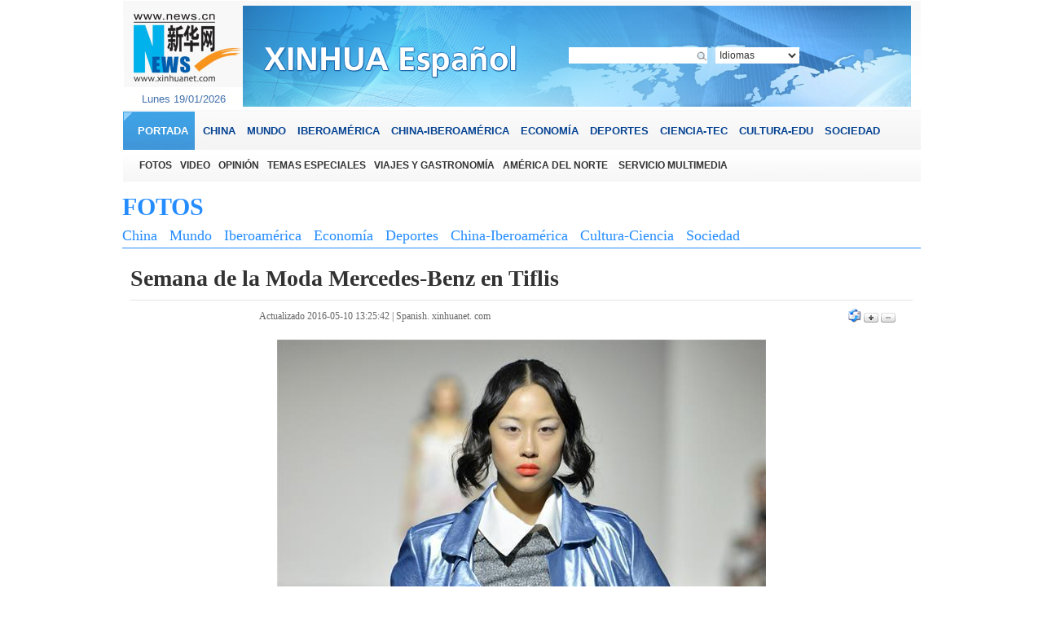

--- FILE ---
content_type: text/html; charset=utf-8
request_url: http://spanish.xinhuanet.com/photo/2016-05/10/c_135347745_5.htm
body_size: 6849
content:
<!DOCTYPE html>
<html>
<head>
<meta http-equiv="Content-Type" content="text/html; charset=utf-8" /><meta name="publishid" content="135347745.11.9527.0"/><meta name="pageid" content="5.7.0.0.1164124.0.0.0.0.0.113499.135347745"/>
<meta name="publishid" content="1185148.0.1002.0" />
<meta content="width=device-width, initial-scale=1.0, minimum-scale=1.0, maximum-scale=1.0,user-scalable=no" name="viewport" id="viewport" />
<meta name="apple-mobile-web-app-capable" content="yes" />
<meta name="apple-mobile-web-app-status-bar-style" content="black" />
<meta content="telephone=no" name="format-detection" />
<title>
Semana de la Moda Mercedes-Benz en Tiflis | Spanish.xinhuanet.com
</title>
<meta name="keywords" content="
" />
<meta name="description" content="Una modelo presenta una creación de Aika Alemi de Kazajistán, durante la Semana de la Moda Mercedes-Benz Otoño-Invierno 2016-2017, en Tiflis, capital de Georgia, el 9 de mayo de 2016.
" />
<meta name="source" content="Spanish.xinhuanet.com" />
<meta name="robots" content="index,follow" />
<meta name="googlebot" content="noarchive" />
<meta name="section" content="Travel" />
<meta name="subsection" content="" />
<meta name="pubdate" content="2016-05-10T13:25:42Z
" />
<!--[if lt IE 9]>
<link rel="stylesheet" type="text/css" href="http://spanish.xinhuanet.com/2013/img/xl/video.css" >
<![endif]-->
<link rel="stylesheet" type="text/css" href="http://spanish.xinhuanet.com/2013/img/xl/video.css" media="screen and (min-width: 768px)" />
<link rel="stylesheet" type="text/css" href="http://spanish.xinhuanet.com/xilan/static/css/mobile.css" media="screen and (min-width:0px) and (max-width: 767px)" />
<script src="http://www.xinhuanet.com/static/jq.js" type="text/javascript"></script>
<style type="text/css">
.cctv { border: 0px solid #258cff; width: 940px;}
<!--
.lanmu {font-family: Georgia, "Times New Roman", Times, serif; color:#15468B; font-weight: bold; font-size:15px; text-decoration: none; }
-->
.domMobile { display:none; }
h1 { font-family:Georgia, "Times New Roman", Times, serif; }
p { font-family:Georgia, "Times New Roman", Times, serif; }
/*文字列表1-1*/
.listTxt1-1 li { height:24px; line-height:24px; margin:6px 0; overflow:hidden; position:relative; padding-left:8px; font-family:Georgia, "Times New Roman", Times, serif; text-align:left}
.listTxt1-1 li a { font-size:14px;}
.listTxt1-1 li.imp a { font-size:14px; font-weight:bold;}
.listTxt1-1 .time {  color:#666; position:absolute; right:0; top:0;}
.listTxt1-1 .dSquare { display: block; height:4px; width:4px; position:absolute; left:0px; top:50%;margin-top:-2px;background:#333;}
.listTxt1-1 .dRadius { display: block; height:4px; width:4px; position:absolute; left:0px; top:50%;margin-top:-2px;-moz-border-radius:4px;-webkit-border-radius: 4px;border-radius:4px;background:#333; }
#content img{ max-widht:100%}
@media screen and (min-width:0px) and (max-width: 767px) {
.listTxt1-1 li a { font-size:1.2em;}
.listTxt1-1 li.imp a { font-size:1.2em;}
.listTxt1-1 .time { display:none;}
}
.xgtpxg {
_display: inline-block;
width: 940px;
padding-top: 10px;
padding-bottom: 10px;
margin-top: 30px;
border: 1px solid #258cff;}
.xgtpxg ul {
overflow: hidden;
_display: inline-block;
width: 920px;
margin: 0 auto;
}
#content img{ max-widht:100%}
</style>
</head>
<body>
<div align="center" class="domPC">
<div class="webpage_content" align="center">
<script language="JavaScript" src="http://spanish.xinhuanet.com/2013/js/top.js" type="text/javascript"></script>
</div>
<div class="webpage_content">
<div id="style6">
<div class="title10">
<h2><a href="http://spanish.xinhuanet.com/fotos/index.htm">FOTOS</a></h2>
</div>
<div class="daohang">
<ul>
<li><a href="http://spanish.xinhuanet.com/fotos/china.htm">China</a></li>
<li><a href="http://spanish.xinhuanet.com/fotos/mundo.htm">Mundo</a></li>
<li><a href="http://spanish.xinhuanet.com/fotos/iberoamerica.htm">Iberoamérica</a></li>
<li><a href="http://spanish.xinhuanet.com/fotos/economia.htm">Economía</a></li>
<li><a href="http://spanish.xinhuanet.com/fotos/deportes.htm">Deportes</a></li>
<li><a href="http://spanish.xinhuanet.com/fotos/chinaiber.htm">China-Iberoamérica</a></li>
<li><a href="http://spanish.xinhuanet.com/fotos/culturaciencia.htm">Cultura-Ciencia</a></li>
<li><a href="http://spanish.xinhuanet.com/fotos/sociedad.htm">Sociedad</a></li>
</ul>
</div>
</div>
<div class="layout_col33">
<div class="col_left">
<div class="bt">
<h2> Semana de la Moda Mercedes-Benz en Tiflis</h2>
</div>
<div class="sj"><span>Actualizado  2016-05-10 13:25:42 | <a href="http://spanish.xinhuanet.com/">Spanish. xinhuanet. com </a></span></div>
<div class="daxiao"><a href="mailto:spanish@xinhuanet.com" target="_blank"><img src="http://spanish.news.cn/static/imgs/mail1.jpg" width="16" height="17" border="0" /></a> <a href="#" onClick="Zoom.style.fontSize='24px';"><img src="http://spanish.news.cn/static/imgs/da.jpg" width="18" height="12" border="0" /></a> <a href="#" onClick="Zoom.style.fontSize='16px';"><img src="http://spanish.news.cn/static/imgs/xiao.jpg" width="18" height="12" border="0" /></a></div>
<div class="clear"></div>
<div class="layout_col34">
<div class="col_right2"></div>
<div class="col_right2">
<div class="nr">
<font id="Zoom">
<p style="TEXT-ALIGN: center" align="center"><img id="{135347740_1}" title="" style="HEIGHT: 900px; WIDTH: 600px" hspace="0" alt="" src="135347745_14628575471611n.jpg" width="600" height="900" sourcename="本地文件" sourcedescription="网上抓取的文件" /></p>
<p style="TEXT-ALIGN: center" align="center"> TIFLIS, mayo 9, 2016 (Xinhua) -- Una modelo presenta una creación de Diana Kvariani de Georgia, durante la Semana de la Moda Mercedes-Benz Otoño-Invierno 2016-2017, en Tiflis, capital de Georgia, el 9 de mayo de 2016. (Xinhua/Giorgi Induashvili)</p>
</font>
</div>
<div width="100%">
<p>
<center>
<div id="div_page_roll1" style="display:none">&nbsp;&nbsp; <a href="http://spanish.xinhuanet.com/photo/2016-05/10/c_135347745_4.htm"><img src="http://spanish.xinhuanet.com/static/imgs/shang.gif" width="90" height="29" border="0" /></a> <a href="http://spanish.xinhuanet.com/photo/2016-05/10/c_135347745.htm">1</a> <a href="http://spanish.xinhuanet.com/photo/2016-05/10/c_135347745_2.htm">2</a> <a href="http://spanish.xinhuanet.com/photo/2016-05/10/c_135347745_3.htm">3</a> <a href="http://spanish.xinhuanet.com/photo/2016-05/10/c_135347745_4.htm">4</a> <span>5</span>&nbsp;&nbsp;</div>
<div id="div_currpage">&nbsp;&nbsp; <a href="http://spanish.xinhuanet.com/photo/2016-05/10/c_135347745_4.htm"><img src="http://spanish.xinhuanet.com/static/imgs/shang.gif" width="90" height="29" border="0" /></a> <a href="http://spanish.xinhuanet.com/photo/2016-05/10/c_135347745.htm">1</a> <a href="http://spanish.xinhuanet.com/photo/2016-05/10/c_135347745_2.htm">2</a> <a href="http://spanish.xinhuanet.com/photo/2016-05/10/c_135347745_3.htm">3</a> <a href="http://spanish.xinhuanet.com/photo/2016-05/10/c_135347745_4.htm">4</a> <span>5</span>&nbsp;&nbsp;</div>
</center>
</p>
</div>
<script language="javascript">function turnpage(page){  document.all("div_currpage").innerHTML = document.all("div_page_roll"+page).innerHTML;}</script>
</div>
<div class="clear"></div>
<table width="905" border="0" cellspacing="0" cellpadding="0" height="25" align="center">
<tr>
<td width="275">&nbsp;</td>
<td width="408"></td>
<td align="right">
<table border="0" align="right" cellpadding="0" cellspacing="0">
<tbody>
<tr>
<td width="16" align="center">
<div id="xhwbShareArea">分享</div>
</td>
<td width="16" align="center"><a href="javascript:(function(){window.open('http://twitter.com/home?status='+encodeURIComponent(document.title)+encodeURIComponent(location.href),'_blank','width=757,height=577');})()"><img src="http://www.xinhuanet.com/english/static/imgs/fanxiang13.gif" width="16" height="16" hspace="2" border="0" /></a></td>
<td width="1"></td>
<td width="16" align="center"><a href="javascript:(function(){window.open('http://www.facebook.com/sharer.php?u='+encodeURIComponent
(location.href)+'&amp;t='+encodeURIComponent(document.title),'_blank','width=757,height=577');})()"><img src="http://www.xinhuanet.com/english/static/imgs/fanxiang12.gif" width="16" height="16" hspace="2" border="0" /></a></td>
<td width="2"></td>
<td width="16" align="center">
<script type="text/javascript">document.write('<iframe scrolling="no" height="16" frameborder="0" width="16" src="http://hits.sinajs.cn/A1/weiboshare.html?url='+encodeURIComponent(document.location)+'&type=3&count=&appkey=&title='+encodeURIComponent(document.title)+'&pic=&ralateUid=&rnd='+new Date().valueOf()+'" allowtransparency="true"></iframe>');</script>
</td>
<td width="2"></td>
<td width="16" align="center"><a href="javascript:void((function(s,d,e){if(/renren\.com/.test(d.location))return;var f='http://share.renren.com/share/buttonshare?link=',u=d.location,l=d.title,p=[e(u),'&amp;title=',e(l)].join('');function%20a(){if(!window.open([f,p].join(''),'xnshare',['toolbar=0,status=0,resizable=1,width=626,height=436,left=',(s.width-626)/2,',top=',(s.height-436)/2].join('')))u.href=[f,p].join('');};if(/Firefox/.test(navigator.userAgent))setTimeout(a,0);else%20a();})(screen,document,encodeURIComponent));" title="分享到人人网"><img src="http://www.xinhuanet.com/xilan/20110720/icon_rr.gif" width="16" height="16" hspace="2" border="0" align="absmiddle" /></a></td>
<td width="2"></td>
<td width="60">
<span class="fenxiang">
<img src="http://www.xinhuanet.com/spanish/images/20120621xwdh_baise_share.gif" width="57" height="22" hspace="2" title="More" onClick="showMorePic('a02')" />
<div class="a02" id="a02" style="display:none">
<table width="80%" border="0" cellspacing="0" cellpadding="0">
<tr>
<td height="7"></td>
</tr>
</table>
<table width="275" border="0" align="center" cellpadding="0" cellspacing="0" background="http://www.xinhuanet.com/english/static/imgs/fanxiang01.gif">
<tr>
<td height="223" valign="top">
<table width="80%" border="0" cellspacing="0" cellpadding="0">
<tr>
<td height="7"></td>
</tr>
</table>
<table width="260" border="0" align="center" cellpadding="0" cellspacing="0">
<tr>
<td width="130">
<table width="130" border="0" cellspacing="0" cellpadding="0">
<tr>
<td width="23" align="left"><img src="http://www.xinhuanet.com/english/static/imgs/fanxiang11.gif" width="16" height="16" /></td>
<td width="107" class="fx"><font id="xhwbShareArea2"></font><a onClick="share2()" href="javascript:;">Xinhua Weibo</a></td>
</tr>
</table>
</td>
<td width="130">
<table width="130" border="0" cellspacing="0" cellpadding="0">
<tr>
<td width="23" align="left"><img src="http://www.xinhuanet.com/english/static/imgs/fanxiang12.gif" width="16" height="16" /></td>
<td width="107" class="fx"><a href="javascript:(function(){window.open('http://www.facebook.com/sharer.php?u='+encodeURIComponent(location.href)+'&amp;t='+encodeURIComponent(document.title),'_blank','width=757,height=577');})()" title="Share this story to Facebook">Facebook</a></td>
</tr>
</table>
</td>
</tr>
</table>
<table width="260" border="0" align="center" cellpadding="0" cellspacing="0">
<tr>
<td width="130">
<table width="130" border="0" cellspacing="0" cellpadding="0">
<tr>
<td width="23" align="left"><img src="http://www.xinhuanet.com/english/static/imgs/fanxiang13.gif" width="16" height="16" /></td>
<td width="107" class="fx"><a href="javascript:(function(){window.open('http://twitter.com/home?status='+encodeURIComponent(document.title)+encodeURIComponent(location.href),'_blank','width=757,height=577');})()" title="Share this story to Twitter">Twitter</a></td>
</tr>
</table>
</td>
<td width="130">
<table width="130" border="0" cellspacing="0" cellpadding="0">
<tr>
<td width="23" align="left"><img src="http://www.xinhuanet.com/english/static/imgs/fanxiang14.gif" width="16" height="16" /></td>
<td width="107" class="fx"><a href="javascript:(function(){window.open('http://reddit.com/submit?url='+encodeURIComponent(location.href)+'&amp;title='+encodeURIComponent(document.title),'_blank','width=757,height=577');})()" title="Share this story to reddit"> Reddit</a></td>
</tr>
</table>
</td>
</tr>
</table>
<table width="260" border="0" align="center" cellpadding="0" cellspacing="0">
<tr>
<td width="130">
<table width="130" border="0" cellspacing="0" cellpadding="0">
<tr>
<td width="23" align="left"><img src="http://www.xinhuanet.com/english/static/imgs/fanxiang15.gif" width="16" height="16" /></td>
<td width="107" class="fx"><a href="javascript:(function(){window.open('http://www.diigo.com/post?url='+encodeURIComponent(location.href)+'&amp;title='+encodeURIComponent(document.title)+'&amp;desc=','_blank','width=757,height=577');})()" title="Share this story to Diggo">Diigo</a></td>
</tr>
</table>
</td>
<td width="130">
<table width="130" border="0" cellspacing="0" cellpadding="0">
<tr>
<td width="23" align="left"><img src="http://www.xinhuanet.com/english/static/imgs/fanxiang16.gif" width="16" height="16" /></td>
<td width="107" class="fx"><a href="javascript:(function(){window.open('http://del.icio.us/post?url='+encodeURIComponent(location.href)+'&amp;title='+encodeURIComponent(document.title),'_blank','width=757,height=577');})()" title="Share this story to Delicious">Delicious</a></td>
</tr>
</table>
</td>
</tr>
</table>
<table width="260" border="0" align="center" cellpadding="0" cellspacing="0">
<tr>
<td width="130">
<table width="130" border="0" cellspacing="0" cellpadding="0">
<tr>
<td width="23" align="left"><img src="http://www.xinhuanet.com/english/static/imgs/fanxiang17.gif" width="16" height="16" /></td>
<td width="107" class="fx"><a href="javascript:(function(){window.open('http://digg.com/submit?url='+encodeURIComponent(location.href)+'&amp;title='+encodeURIComponent(document.title),'_blank','width=757,height=577');})()" title="Share this story to Digg">Digg</a></td>
</tr>
</table>
</td>
<td width="130">
<table width="130" border="0" cellspacing="0" cellpadding="0">
<tr>
<td width="23" align="left"><img src="http://www.xinhuanet.com/english/static/imgs/fanxiang18.gif" width="16" height="16" /></td>
<td width="107" class="fx"><a href="javascript:(function(){window.open('http://www.linkedin.com/shareArticle?mini=true&amp;url='+encodeURIComponent
(location.href)+'&amp;title='+encodeURIComponent(document.title)+'&amp;ro=false&amp;summary=&amp;source=','_blank','width=757,height=577');})()" title="Share this story to Linkedin">Linkedin</a></td>
</tr>
</table>
</td>
</tr>
</table>
<table width="260" border="0" align="center" cellpadding="0" cellspacing="0">
<tr>
<td width="130">
<table width="130" border="0" cellspacing="0" cellpadding="0">
<tr>
<td width="23" align="left"><img src="http://www.xinhuanet.com/english/static/imgs/fanxiang19.gif" width="16" height="16" /></td>
<td width="107" class="fx"><a href="javascript:(function(){window.open('http://www.myspace.com/auth/loginform?dest=http://www.myspace.com/Modules/PostTo/Pages/default.aspx?u='+encodeURIComponent(location.href),'_blank','width=757,height=577');})()" title="Share this story to Myspace">MySpace</a></td>
</tr>
</table>
</td>
<td width="130">
<table width="130" border="0" cellspacing="0" cellpadding="0">
<tr>
<td width="23" align="left"><img src="http://www.xinhuanet.com/english/static/imgs/fanxiang20.gif" width="16" height="16" /></td>
<td width="107" class="fx"><a href="javascript:(function(){window.open('http://v.t.sina.com.cn/share/share.php?title='+encodeURIComponent(document.title)+'&amp;url='+encodeURIComponent(location.href)+'&amp;source=bookmark','_blank','width=450,height=400');})()" title="新浪微博分享">Sina Weibo</a></td>
</tr>
</table>
</td>
</tr>
</table>
<table width="260" border="0" align="center" cellpadding="0" cellspacing="0">
<tr>
<td width="130">
<table width="130" border="0" cellspacing="0" cellpadding="0">
<tr>
<td width="23" align="left"><img src="http://www.xinhuanet.com/english/static/imgs/fanxiang21.gif" width="16" height="16" /></td>
<td width="107" class="fx"><a style="margin-right: 0px;" href="javascript:window.open('http://www.kaixin001.com/repaste/bshare.php?rtitle='+encodeURIComponent(document.title)+'&amp;rurl='+encodeURIComponent(document.location)+'&amp;rcontent='+encodeURIComponent(''),'_blank','scrollbars=no,width=600,height=450,left=75,top=20,status=no,resizable=yes'); void 0;" title="分享到开心网">Kaixin</a></td>
</tr>
</table>
</td>
<td width="130">
<table width="130" border="0" cellspacing="0" cellpadding="0">
<tr>
<td width="23" align="left"><img src="http://www.xinhuanet.com/english/static/imgs/fanxiang22.gif" width="16" height="16" /></td>
<td width="107" class="fx"><a href="javascript:void((function(s,d,e){if(/renren\.com/.test(d.location))return;var f='http://share.renren.com/share/buttonshare?link=',u=d.location,l=d.title,p=[e(u),'&amp;title=',e(l)].join('');function%20a(){if(!window.open([f,p].join(''),'xnshare',['toolbar=0,status=0,resizable=1,width=626,height=436,left=',(s.width-626)/2,',top=',(s.height-436)/2].join('')))u.href=[f,p].join('');};if(/Firefox/.test(navigator.userAgent))setTimeout(a,0);else%20a();})(screen,document,encodeURIComponent));" title="分享到人人网">Renren</a></td>
</tr>
</table>
</td>
</tr>
</table>
<table width="260" border="0" align="center" cellpadding="0" cellspacing="0">
<tr>
<td width="130">
<table width="130" border="0" cellspacing="0" cellpadding="0">
<tr>
<td width="23" align="left"><img src="http://www.xinhuanet.com/english/static/imgs/fanxiang23.gif" width="16" height="16" /></td>
<td width="107" class="fx"><a href="javascript:window.open('http://sns.qzone.qq.com/cgi-bin/qzshare/cgi_qzshare_onekey?url='+encodeURIComponent(document.location),'_blank','width=600,height=450'); void 0;" title="分享到QQ空间">Q-zone</a></td>
</tr>
</table>
</td>
<td width="130">
<table width="130" border="0" cellspacing="0" cellpadding="0">
<tr>
<td width="23" align="left"><img src="http://www.xinhuanet.com/english/static/imgs/fanxiang24.gif" width="16" height="16" /></td>
<td width="107" class="fx"><a href="javascript:window.open('http://v.t.qq.com/share/share.php?url='+encodeURIComponent(document.location)+'&amp;appkey=appkey&amp;site=http://www.xinhuanet.com/&amp;pic='+encodeURI('')+'&amp;title='+encodeURI(document.title),'', 'width=700, height=680, top=0, left=0, toolbar=no, menubar=no, scrollbars=no, location=yes, resizable=no, status=no' ); void 0;" title="分享到腾讯微博" style="height: 16px; font-size: 12px; line-height: 16px;">Tencent Weibo</a></td>
</tr>
</table>
</td>
</tr>
</table>
<table width="260" border="0" align="center" cellpadding="0" cellspacing="0">
<tr>
<td width="130">
<table width="130" border="0" cellspacing="0" cellpadding="0">
<tr>
<td width="23" align="left"><img src="http://www.xinhuanet.com/english/static/imgs/fanxiang25.gif" width="16" height="16" /></td>
<td width="107" class="fx"><a title="分享到搜狐微博" href="javascript:void((function(s,d,e,r,l,p,t,z,c){var 
f='http://t.sohu.com/third/post.jsp?',u=z||d.location,p=['&amp;url=',e(u),'&amp;title=',e(t||d.title),'&amp;content=',c||'gb2312','&amp;pic=',e(p||'')].join('');function%20a(){if(!window.open([f,p].join(''),'mb',['toolbar=0,status=0,resizable=1,width=660,height=470,left=',(s.width-660)/2,',top=',(s.height-470)/2].join('')))u.href=[f,p].join('');};if(/Firefox/.test(navigator.userAgent))setTimeout(a,0);else%20a();})(screen,document,encodeURIComponent,'','','','','','utf-8'));">Sohu Weibo</a></td>
</tr>
</table>
</td>
<td width="130">
<table width="130" border="0" cellspacing="0" cellpadding="0">
<tr>
<td width="23" align="left"><img src="http://www.xinhuanet.com/english/static/imgs/fanxiang26.gif" width="16" height="16" /></td>
<td width="107" class="fx"><a href="javascript:(function(){window.open('http://t.163.com/article/user /checkLogin.do?link=http://news.163.com/&amp;source='+''+ '&amp;info='+encodeURIComponent(document.title)+' '+encodeURIComponent(location.href),'_blank','width=510,height=300');})()" title="分享到网易微博">NetEase Weibo</a></td>
</tr>
</table>
</td>
</tr>
</table>
</td>
</tr>
</table>
</div>
</span>
</td>
</tr>
</tbody>
</table>
</td>
</tr>
</table>

<div class="xgtp">
<div class="biaoti">
<h2><a href="http://spanish.xinhuanet.com/fotos/index.htm">DESTACAMOS</a></h2>
</div>
<ul>
<li>
<div class="img_title2">
<div class="img">
<a href="http://spanish.xinhuanet.com/photo/2016-05/10/c_135341552.htm"><img src="../../../titlepic/135341552_1462627514093_title1n.jpg" border="0" alt="Nuevas fotos de actriz Wang Ou" /></a> 
<h2><a href="http://spanish.xinhuanet.com/photo/2016-05/10/c_135341552.htm">Nuevas fotos de actriz Wang Ou</a></h2>
</div>
</div>
</li>
<li>
<div class="img_title2">
<div class="img">
<a href="http://spanish.xinhuanet.com/photo/2016-05/10/c_135341566.htm"><img src="../../../titlepic/135341566_1462628439232_title1n.jpg" border="0" alt="Nuevas im&aacute;genes de actriz Yang Zi" /></a> 
<h2><a href="http://spanish.xinhuanet.com/photo/2016-05/10/c_135341566.htm">Nuevas imágenes de actriz Yang Zi</a></h2>
</div>
</div>
</li>
<li>
<div class="img_title2">
<div class="img">
<a href="http://spanish.xinhuanet.com/photo/2016-05/10/c_135345333.htm"><img src="../../../titlepic/135345333_1462782034452_title1n.jpg" border="0" alt="Mundo de animales: &iexcl;Feliz D&iacute;a de las Madres!" /></a> 
<h2><a href="http://spanish.xinhuanet.com/photo/2016-05/10/c_135345333.htm">Mundo de animales: ¡Feliz Día de las Madres!</a></h2>
</div>
</div>
</li>
<li>
<div class="img_title2">
<div class="img">
<a href="http://spanish.xinhuanet.com/photo/2016-05/10/c_135334449.htm"><img src="../../../titlepic/135334449_1462779761876_title1n.JPG" border="0" alt="Nuevas im&aacute;genes de actriz Yu Feihong" /></a> 
<h2><a href="http://spanish.xinhuanet.com/photo/2016-05/10/c_135334449.htm">Nuevas imágenes de actriz Yu Feihong</a></h2>
</div>
</div>
</li>
<li>
<div class="img_title2">
<div class="img">
<a href="http://spanish.xinhuanet.com/photo/2016-05/09/c_135342375.htm"><img src="../../../titlepic/135342375_1462676854650_title1n.jpg" border="0" alt="Vista a&eacute;rea del Shanghai Disney Resort" /></a> 
<h2><a href="http://spanish.xinhuanet.com/photo/2016-05/09/c_135342375.htm">Vista aérea del Shanghai Disney Resort</a></h2>
</div>
</div>
</li>
<li>
<div class="img_title2">
<div class="img">
<a href="http://spanish.xinhuanet.com/photo/2016-05/09/c_135341580.htm"><img src="../../../titlepic/135341580_1462628921077_title1n.jpg" border="0" alt="Nuevas im&aacute;genes de actriz Hu Jing" /></a> 
<h2><a href="http://spanish.xinhuanet.com/photo/2016-05/09/c_135341580.htm">Nuevas imágenes de actriz Hu Jing</a></h2>
</div>
</div>
</li>
<li>
<div class="img_title2">
<div class="img">
<a href="http://spanish.xinhuanet.com/photo/2016-05/09/c_135341561.htm"><img src="../../../titlepic/135341561_1462628234079_title1n.jpg" border="0" alt="Actriz Qi Wei posa para revista" /></a> 
<h2><a href="http://spanish.xinhuanet.com/photo/2016-05/09/c_135341561.htm">Actriz Qi Wei posa para revista</a></h2>
</div>
</div>
</li>
<li>
<div class="img_title2">
<div class="img">
<a href="http://spanish.xinhuanet.com/photo/2016-05/09/c_135341540.htm"><img src="../../../titlepic/135341540_1462691825266_title1n.jpg" border="0" alt="Actriz Tang Yan posa para SoFigaro" /></a> 
<h2><a href="http://spanish.xinhuanet.com/photo/2016-05/09/c_135341540.htm">Actriz Tang Yan posa para SoFigaro</a></h2>
</div>
</div>
</li>
</ul>
</div>
<div class="xgtp">
<div class="biaoti">
<h2><a href="http://spanish.xinhuanet.com/video/index.htm">MÁS VIDEOS</a></h2>
</div>
<ul>
<li>
<div class="img_title2">
<div class="img">
<a href="http://spanish.xinhuanet.com/2016-05/08/c_135343147.htm"><img src="../../../titlepic/135343147_1462718040942_title1n.jpg" border="0" alt="Hong Kong celebra Festival de Food Trucks" /></a><span class="boton_video"></span> 
<h2><a href="http://spanish.xinhuanet.com/2016-05/08/c_135343147.htm">Hong Kong celebra Festival de Food Trucks</a></h2>
</div>
</div>
</li>
<li>
<div class="img_title2">
<div class="img">
<a href="http://spanish.xinhuanet.com/2016-05/06/c_135339238.htm"><img src="../../../titlepic/135339238_1462521358180_title1n.jpg" border="0" alt="Build4Asia, red asi&aacute;tica para industria de la construcci&oacute;n" /></a><span class="boton_video"></span> 
<h2><a href="http://spanish.xinhuanet.com/2016-05/06/c_135339238.htm">Build4Asia, red asiática para industria de la construcción</a></h2>
</div>
</div>
</li>
<li>
<div class="img_title2">
<div class="img">
<a href="http://spanish.xinhuanet.com/2016-05/06/c_135327025.htm"><img src="../../../titlepic/135327025_1462497889228_title1n.jpg" border="0" alt="CICAF desata concurso de creaci&oacute;n de caricaturas" /></a><span class="boton_video"></span> 
<h2><a href="http://spanish.xinhuanet.com/2016-05/06/c_135327025.htm">CICAF desata concurso de creación de caricaturas</a></h2>
</div>
</div>
</li>
<li>
<div class="img_title2">
<div class="img">
<a href="http://spanish.xinhuanet.com/2016-04/29/c_135323713.htm"><img src="../../../titlepic/135323713_1461931302976_title1n.jpg" border="0" alt="Nana Rita, 125 a&ntilde;os de vida" /></a><span class="boton_video"></span> 
<h2><a href="http://spanish.xinhuanet.com/2016-04/29/c_135323713.htm">Nana Rita, 125 años de vida</a></h2>
</div>
</div>
</li>
<li>
<div class="img_title2">
<div class="img">
<a href="http://spanish.xinhuanet.com/2016-04/29/c_135323712.htm"><img src="../../../titlepic/135323712_1461931734846_title1n.jpg" border="0" alt="Alejandro Sanz posa durante una conferencia de prensa" /></a><span class="boton_video"></span> 
<h2><a href="http://spanish.xinhuanet.com/2016-04/29/c_135323712.htm">Alejandro Sanz posa durante una conferencia de prensa</a></h2>
</div>
</div>
</li>
<li>
<div class="img_title2">
<div class="img">
<a href="http://spanish.xinhuanet.com/2016-04/27/c_135317607.htm"><img src="../../../titlepic/135317607_1461761349229_title1n.jpg" border="0" alt="Danza del Ballet Nacional de Espa&ntilde;a" /></a><span class="boton_video"></span> 
<h2><a href="http://spanish.xinhuanet.com/2016-04/27/c_135317607.htm">Danza del Ballet Nacional de España</a></h2>
</div>
</div>
</li>
<li>
<div class="img_title2">
<div class="img">
<a href="http://spanish.xinhuanet.com/2016-04/26/c_135314314.htm"><img src="../../../titlepic/135314314_1461678229139_title1n.jpg" border="0" alt="Rescatan bomberos chinos a joven americana" /></a><span class="boton_video"></span> 
<h2><a href="http://spanish.xinhuanet.com/2016-04/26/c_135314314.htm">Rescatan bomberos chinos a joven americana</a></h2>
</div>
</div>
</li>
<li>
<div class="img_title2">
<div class="img">
<a href="http://spanish.xinhuanet.com/2016-04/24/c_135307933.htm"><img src="../../../titlepic/135307933_1461507423532_title1n.jpg" border="0" alt="Realizan recaudaci&oacute;n de fondos para apoyar a Kumamoto" /></a><span class="boton_video"></span> 
<h2><a href="http://spanish.xinhuanet.com/2016-04/24/c_135307933.htm">Realizan recaudación de fondos para apoyar a Kumamoto</a></h2>
</div>
</div>
</li>
</ul>
</div>
<div class="cctv">
<iframe src="http://espanol.cntv.cn/special/xinhuanet/4/index.shtml" frameborder="0" width="942" scrolling="no" height="285"></iframe>
</div>
</div>
</div>
<div class="clear"></div>
</div>
</div>
<div id="foot">
<script language="JavaScript" src="http://spanish.xinhuanet.com/2013/js/foot.js" type="text/javascript"></script>
</div>
<script type="text/javascript" charset="utf-8">
var _w = 20 , _h = 16;
var cUrl=document.location.href;
var regexp1 = /http:\/\/.*\/c_([0-9]+).htm/g;
var id = cUrl.replace(regexp1,'$1');
var regexp2 = /(.+\/)(\w+\.\w+)(?:\?.+)?/g;
var tempstr;
var pic1="";
var arEls = document.getElementsByTagName("img");
for( var i=0;i<arEls.length;i++ ){
        tempstr=arEls[i].src.replace(regexp2, '$2');  
        if(tempstr.indexOf(id)>=0)
        pic1+=arEls[i].src+",";
}
 var param = {
   url:'' || location.href,/**分享url的路径(可选,默认为所在页面的href)*/
   type:'3',
   appkey:'', /**您申请的应用appkey,显示分享来源(可选)4dd7a69ed7de049c2f45c8d6a335e75b*/
   title:''|| document.title, /**分享的文字内容(可选，默认为所在页面的title)*/
   pic:pic1, /**分享图片的路径(可选)*/
   rnd:new Date().valueOf()
 }
 var temp = [];
 for( var p in param ){
   temp.push(p + '=' + encodeURIComponent( param[p] || '' ) )  
 }
(function(){
var t='<iframe allowTransparency="true" frameborder="0" scrolling="no" src="http://www.news.cn/weibo/share.html?' + temp.join('&') + '" width="'+ _w+'" height="'+_h+'"></iframe>';
document.getElementById("xhwbShareArea").innerHTML=t;

})()
function share2() {
window.open("http://t.home.news.cn/share.jsp?"
		+ temp.join('&'), "_blank", "width=615,height=505");
}


</script>
</div>
<div class="domMobile">
<div id="mobileHeader">
<a class="logo" href="http://spanish.xinhuanet.com/mobile/index.htm"></a> <a class="home" href="http://spanish.xinhuanet.com/mobile/index.htm">Xinhuanet</a> <span class="arrow"></span> <span class="right"><i></i></span>
<div class="mobileNavList clearfix"> <a href="http://spanish.xinhuanet.com/mobile/index.htm" target="_blank">PORTADA</a> <a href="http://spanish.xinhuanet.com/china/index.htm" target="_blank">CHINA</a> <a href="http://spanish.xinhuanet.com/mundo/index.htm" target="_blank">MUNDO</a> <a href="http://spanish.xinhuanet.com/iberoamerica/index.htm" target="_blank">IBEROAMÉRICA</a> <a href="http://spanish.xinhuanet.com/economia/index.htm" target="_blank">ECONOMÍA</a> <a href="http://spanish.xinhuanet.com/deportes/index.htm" target="_blank">DEPORTES</a> <a href="http://spanish.xinhuanet.com/fotos/index.htm" target="_blank">FOTOS</a></div>
</div>
<div id="center" class="comWidth">
<div id="conTit">
<h1>
Semana de la Moda Mercedes-Benz en Tiflis
</h1>
<div class="info">
<span class="source">Spanish.xinhuanet.com </span>
2016-05-10 13:25:42
</div>
</div>
<div id="content">
<p style="TEXT-ALIGN: center" align="center"><img id="{135347740_1}" title="" style="HEIGHT: 900px; WIDTH: 600px" hspace="0" alt="" src="135347745_14628575471611n.jpg" width="600" height="900" sourcename="本地文件" sourcedescription="网上抓取的文件" /></p>
<p style="TEXT-ALIGN: center" align="center"> TIFLIS, mayo 9, 2016 (Xinhua) -- Una modelo presenta una creación de Diana Kvariani de Georgia, durante la Semana de la Moda Mercedes-Benz Otoño-Invierno 2016-2017, en Tiflis, capital de Georgia, el 9 de mayo de 2016. (Xinhua/Giorgi Induashvili)</p>
<div width="100%">
<p>
<center>
<div id="div_page_roll1" style="display:none">&nbsp;&nbsp; <a href="http://spanish.xinhuanet.com/photo/2016-05/10/c_135347745_4.htm" class="nextpage"><<</a> <a href="http://spanish.xinhuanet.com/photo/2016-05/10/c_135347745.htm" class="page-Article">1</a> <a href="http://spanish.xinhuanet.com/photo/2016-05/10/c_135347745_2.htm" class="page-Article">2</a> <a href="http://spanish.xinhuanet.com/photo/2016-05/10/c_135347745_3.htm" class="page-Article">3</a> <a href="http://spanish.xinhuanet.com/photo/2016-05/10/c_135347745_4.htm" class="page-Article">4</a> <span class="page-Article">5</span>&nbsp;&nbsp;</div>
<div id="div_currpage">&nbsp;&nbsp; <a href="http://spanish.xinhuanet.com/photo/2016-05/10/c_135347745_4.htm" class="nextpage"><<</a> <a href="http://spanish.xinhuanet.com/photo/2016-05/10/c_135347745.htm" class="page-Article">1</a> <a href="http://spanish.xinhuanet.com/photo/2016-05/10/c_135347745_2.htm" class="page-Article">2</a> <a href="http://spanish.xinhuanet.com/photo/2016-05/10/c_135347745_3.htm" class="page-Article">3</a> <a href="http://spanish.xinhuanet.com/photo/2016-05/10/c_135347745_4.htm" class="page-Article">4</a> <span class="page-Article">5</span>&nbsp;&nbsp;</div>
</center>
</p>
</div>
<script language="javascript">function turnpage(page){  document.all("div_currpage").innerHTML = document.all("div_page_roll"+page).innerHTML;}</script>
</div>
<div class="bottom clearfix">
<div id="share">
<table border="0" align="right" cellpadding="0" cellspacing="0">
<tbody>
<tr>
<td width="16" align="center"><a href="javascript:(function(){window.open('http://twitter.com/home?status='+encodeURIComponent(document.title)+encodeURIComponent(location.href),'_blank','width=757,height=577');})()"><img src="http://www.xinhuanet.com/english/static/imgs/fanxiang13.gif" width="16" height="16" hspace="2" border="0" /></a></td>
<td width="1"></td>
<td width="16" align="center"><a href="javascript:(function(){window.open('http://www.facebook.com/sharer.php?u='+encodeURIComponent
(location.href)+'&amp;t='+encodeURIComponent(document.title),'_blank','width=757,height=577');})()"><img src="http://www.xinhuanet.com/english/static/imgs/fanxiang12.gif" width="16" height="16" hspace="2" border="0" /></a></td>
</tr>
</tbody>
</table>
</div>
</div>
<div id="footer" class="comWidth">
<p>Copyright © 2000 - 2015 XINHUANET.com </p>
<p>All Rights Reserved. </p>
</div>
</div>
</div>
<script>
$(function(){
$(".domMobile #div_currpage a:contains('>>|')").hide();
$(".domMobile #div_currpage a:contains('|<<')").hide();
})

$(function(){
	mobileHeader.init();
	newXL.init();

})

// 手机菜单
var mobileHeader = {
    init:function(){
		$("#mobileHeader .right").click(function(){
			var $_this = $(this),
				$_mobileNavList = $("#mobileHeader .mobileNavList");
			if(!$_this.hasClass("open")){
				$_this.addClass("open");
				$_mobileNavList.animate({height:270}, 200);
			}else{
				$_this.removeClass("open");
				$_mobileNavList.animate({height:0}, 200);
			}
		});
    }
};

</script>
<div style="display:none"><div id="fwl">010020070760000000000000011100001353477451</div><script type="text/javascript" src="http://webd.home.news.cn/webdig.js?z=1"></script><script type="text/javascript">wd_paramtracker("_wdxid=010020070760000000000000011100001353477451")</script><noscript><img src="http://webd.home.news.cn/1.gif?z=1&_wdxid=010020070760000000000000011100001353477451" border="0" /></noscript></div>   </body>
</html>

--- FILE ---
content_type: text/css
request_url: http://www.news.cn/weibo/css/share_iframe.css
body_size: 817
content:
.change_btn {
	padding: 0;
	text-align: center;
	font-size: 12px;
}

html,body,p {
	padding: 0;
	margin: 0;
}

.change_btn img.icon {
	width: 32px;
	height: 32px;
	background:
		url(http://www.news.cn/weibo/images/btn_trans.gif)
		0 0;
	border: none;
}

.change_btn .number {
	position: relative;
	display: inline-block;
	height: 22px;
	margin-bottom: 8px;
	padding-left: 6px;
	background:
		url(http://www.news.cn/weibo/images/btn_trans.gif)
		0 -98px no-repeat;
}

.change_btn .number em {
	position: relative;
	display: inline-block;
	height: 22px;
	margin-right: -1px;
	padding-right: 5px;
	background:
		url(http://www.news.cn/weibo/images/btn_trans.gif)
		right -98px no-repeat;
	font-family: verdana;
	font-size: 11px;
	font-style: normal;
	line-height: 22px;
	z-index: 2;
}

.change_btn img.arrow {
	position: absolute;
	width: 5px;
	height: 4px;
	left: 50%;
	bottom: -3px;
	margin-left: -2px;
	background:
		url(http://www.news.cn/weibo/images/btn_trans.gif)
		-10px -136px no-repeat;
	z-index: 3;
}

.change_btn .type2 p {
	text-align: left;
}

.change_btn .type2 img.icon {
	width: 24px;
	height: 24px;
	background-position: 0 -32px;
}

.change_btn .type2 .number {
	float: left;
	height: 24px;
	margin: 0 0 -24px 29px;
	padding-left: 9px;
	background-position: 0 -74px;
}

.change_btn .type2 .number em {
	height: 24px;
	padding-right: 9px;
	background-position: right -74px;
	line-height: 24px;
}

.change_btn .type2 img.arrow {
	position: absolute;
	width: 5px;
	height: 7px;
	left: -2px;
	top: 8px;
	background-position: -20px -136px;
}

.change_btn .type3 p {
	text-align: left;
}

.change_btn .type3 img.icon {
	width: 16px;
	height: 16px;
	background-position: 0 -56px;
}

.change_btn .type3 .number {
	float: left;
	height: 16px;
	margin: 0 0 -24px 19px;
	padding-left: 5px;
	background-position: 0 -120px;
}

.change_btn .type3 .number em {
	height: 16px;
	padding-right: 5px;
	background-position: right -120px;
	line-height: 16px;
}

.change_btn .type3 img.arrow {
	position: absolute;
	width: 3px;
	height: 5px;
	left: 0;
	top: 6px;
	background-position: -30px -136px;
}

.change_btn .type4 {
	text-align: right;
}

.change_btn .type4 p {
	text-align: center;
}

.change_btn .type4 img.icon {
	width: 129px;
	height: 32px;
	background-position: -50px 0;
}

.change_btn .type4 .number {
	height: 24px;
	margin: 0 1px 10px 0;
	padding-left: 10px;
	background-position: 0 -74px;
}

.change_btn .type4 .number em {
	height: 24px;
	padding-right: 11px;
	background-position: right -74px;
	line-height: 24px;
	font-size: 13px;
}

.change_btn .type4 img.arrow {
	position: absolute;
	width: 9px;
	height: 7px;
	left: auto;
	right: 5px;
	bottom: -6px;
	background-position: 0 -136px;
}

.change_btn .type5 {
	text-align: right;
}

.change_btn .type5 p {
	text-align: center;
}

.change_btn .type5 img.icon {
	width: 119px;
	height: 24px;
	background-position: -50px -32px;
}

.change_btn .type5 .number {
	height: 22px;
	margin: 0 1px 5px 0;
	padding-left: 9px;
	background-position: 0 -98px;
}

.change_btn .type5 .number em {
	height: 22px;
	padding-right: 9px;
	background-position: right -98px;
	line-height: 22px;
}

.change_btn .type5 img.arrow {
	position: absolute;
	left: auto;
	right: 7px;
	background-position: -10px -136px;
}

.change_btn .type6 {
	text-align: right;
}

.change_btn .type6 p {
	text-align: center;
}

.change_btn .type6 img.icon {
	width: 109px;
	height: 16px;
	background-position: -50px -56px;
}

.change_btn .type6 .number {
	height: 22px;
	margin: 0 3px 6px 0;
	padding-left: 9px;
	background-position: 0 -98px;
}

.change_btn .type6 .number em {
	height: 22px;
	padding-right: 9px;
	background-position: right -98px;
	line-height: 22px;
}

.change_btn .type6 img.arrow {
	position: absolute;
	left: auto;
	right: 7px;
	background-position: -10px -136px;
}

.change_btn .number {
	display: none;
}

.change_btn .showNum .number {
	display: inline-block;
}

.change_btn p a {
	outline: none;
}

--- FILE ---
content_type: application/javascript; charset=utf-8
request_url: http://spanish.xinhuanet.com/2013/js/foot.js
body_size: 620
content:
document.writeln("<html xmlns=\'http://www.w3.org/1999/xhtml\'>");
document.writeln("<head>");
document.writeln("<meta http-equiv=\'Content-Type\' content=\'text/html; charset=utf-8\' />");
document.writeln("<title>spanish.news.cn</title>");
document.writeln("");
document.writeln("");
document.writeln("<style type=\'text/css\'>");
document.writeln("<!--");
document.writeln(".lan14-c { font-family:Georgia, \'Times New Roman\', Times, serif;");
document.writeln("	font-size: 13px;");
document.writeln("	line-height: 22px;");
document.writeln("	text-decoration: none;");
document.writeln("	color: #084391;");
document.writeln("}");
document.writeln("body {");
document.writeln("	margin-left: 0px;");
document.writeln("	margin-top: 0px;");
document.writeln("	margin-right: 0px;");
document.writeln("	margin-bottom: 0px;");
document.writeln("}");
document.writeln("-->");
document.writeln("</style>");
document.writeln("</head>");
document.writeln("<body>");
document.writeln("<table width=\'100%\' border=\'0\' align=\'center\' cellpadding=\'0\' cellspacing=\'0\'>");
document.writeln("  <tr>");
document.writeln("    <td height=\'2\' bgcolor=\'#666666\'></td>");
document.writeln("  </tr>");
document.writeln("  <tr>");
document.writeln("    <td height=\'2\' bgcolor=\'#F0F0F0\'></td>");
document.writeln("  </tr>");
document.writeln("</table>");
document.writeln("<table width=\'100%\' border=\'0\' align=\'center\' cellpadding=\'0\' cellspacing=\'0\'>");
document.writeln("  <tr>");
document.writeln("    <td height=\'70\' align=\'center\' bgcolor=\'#FFFFFF\' class=\'lan14-c\'>Sponsored by Xinhua News Agency.Copyright © 2000-"+new Date().getFullYear()+" XINHUANET.com All rights reserved. </td>");
document.writeln("  </tr>");
document.writeln("</table>");
document.writeln("<table width=\'80%\' border=\'0\' align=\'center\' cellpadding=\'0\' cellspacing=\'0\'>");
document.writeln("  <tr>");
document.writeln("    <td height=\'10\' class=\'lan14-c\'></td>");
document.writeln("  </tr>");
document.writeln("</table>");
document.writeln("</body>");
document.writeln("</html>");

--- FILE ---
content_type: application/javascript; charset=utf-8
request_url: http://www.news.cn/weibo/js/share_iframe.js
body_size: 811
content:
String.prototype.hasString = function(b) {
    if (typeof b == "object") {
        for (var a = 0, c = b.length; a < c; a++) if (!this.hasString(b[a])) return false;
        return true

    } else if (this.indexOf(b) != -1) return true
};	
function parseUrl(b, a) {
	var c = b ? b: document.location.href;
	b = {};
    a = a || "?";
    if (!c.hasString(a)) return b;
    a = c.split(a)[1].split("&");
   	for (c = 0; c < a.length; c++) {
   		var e = a[c].replace(/#.*$/g, "").split("=");
        e[1] || (e[1] = "");
        b[e[0]] = e[1];//UI.B.ie ? e[1] : UI.decode(e[1])
    }
    return b
}
var map=parseUrl();
function share() {
	window.open("http://t.home.news.cn/share.jsp?url="
			+ map.url + "&appkey=" + map.appkey + "&title="
			+ map.title + "&pic=" + map.pic, "_blank", "width=615,height=505");
}
onload = function() {
	try {
		var _body = document.getElementsByTagName("body")[0];
		if (_body) {
			_body.style.backgroundColor = "transparent"
		}
	} catch (e) {
	}
};
document.write('<div class="change_btn"><div class="type'+ map.type+ '"><span id="count_p" class="number"><img src="http://www.news.cn/weibo/images/transparent.gif" class="arrow" alt="" /></span><p><a title="分享到新华微博" onclick="share();" href="javascript:;" hidefocus="true"><img src="http://www.news.cn/weibo/images/transparent.gif" class="icon" alt=""/></a></p></div></div>');